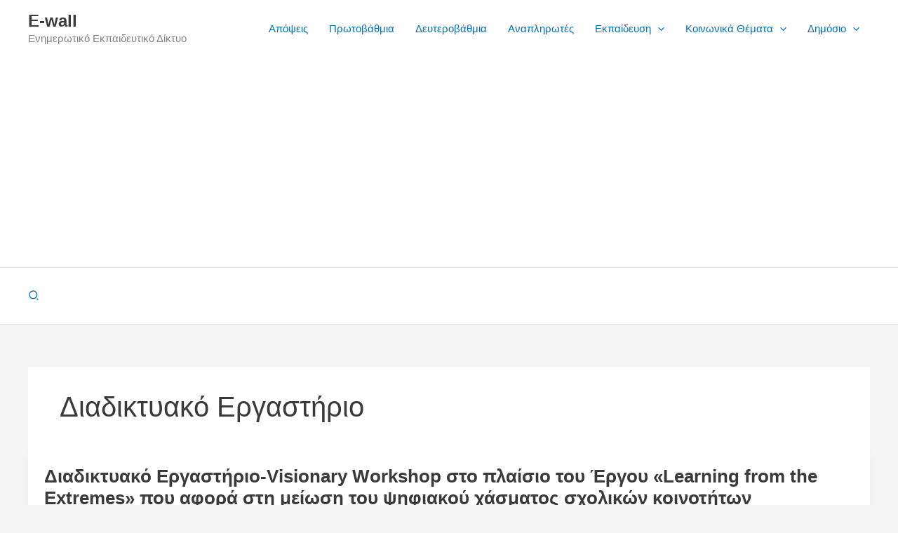

--- FILE ---
content_type: text/html; charset=utf-8
request_url: https://www.google.com/recaptcha/api2/aframe
body_size: 250
content:
<!DOCTYPE HTML><html><head><meta http-equiv="content-type" content="text/html; charset=UTF-8"></head><body><script nonce="VuY-7LdZERz8ClvatV2CxA">/** Anti-fraud and anti-abuse applications only. See google.com/recaptcha */ try{var clients={'sodar':'https://pagead2.googlesyndication.com/pagead/sodar?'};window.addEventListener("message",function(a){try{if(a.source===window.parent){var b=JSON.parse(a.data);var c=clients[b['id']];if(c){var d=document.createElement('img');d.src=c+b['params']+'&rc='+(localStorage.getItem("rc::a")?sessionStorage.getItem("rc::b"):"");window.document.body.appendChild(d);sessionStorage.setItem("rc::e",parseInt(sessionStorage.getItem("rc::e")||0)+1);localStorage.setItem("rc::h",'1769088325099');}}}catch(b){}});window.parent.postMessage("_grecaptcha_ready", "*");}catch(b){}</script></body></html>

--- FILE ---
content_type: application/javascript
request_url: https://e-wall.net/wp-content/litespeed/js/9efd6f7a62076f9898d5a505fdad1cde.js?ver=d1cde
body_size: 1002
content:
enScroll=!1,enFdl=!1,extCurrent=void 0,filename=void 0,targetText=void 0,splitOrigin=void 0;const lStor=localStorage,sStor=sessionStorage,doc=document,docEl=document.documentElement,docBody=document.body,docLoc=document.location,w=window,s=screen,nav=navigator||{},extensions=["pdf","xls","xlsx","doc","docx","txt","rtf","csv","exe","key","pps","ppt","pptx","7z","pkg","rar","gz","zip","avi","mov","mp4","mpe","mpeg","wmv","mid","midi","mp3","wav","wma"];function a(e,t,n,o){const j=window.pmGAID,r=()=>Math.floor(Math.random()*1e9)+1,c=()=>Math.floor(Date.now()/1e3),F=()=>(sStor._p||(sStor._p=r()),sStor._p),E=()=>r()+"."+c(),_=()=>(lStor.cid_v4||(lStor.cid_v4=E()),lStor.cid_v4),m=lStor.getItem("cid_v4"),v=()=>m?void 0:enScroll==!0?void 0:"1",p=()=>(sStor.sid||(sStor.sid=c()),sStor.sid),O=()=>{if(!sStor._ss)return sStor._ss="1",sStor._ss;if(sStor.getItem("_ss")=="1")return void 0},a="1",g=()=>{if(sStor.sct)if(enScroll==!0)return sStor.sct;else x=+sStor.getItem("sct")+ +a,sStor.sct=x;else sStor.sct=a;return sStor.sct},i=docLoc.search,b=new URLSearchParams(i),h=["q","s","search","query","keyword"],y=h.some(e=>i.includes("&"+e+"=")||i.includes("?"+e+"=")),u=()=>y==!0?"view_search_results":enScroll==!0?"scroll":enFdl==!0?"file_download":"page_view",f=()=>enScroll==!0?"90":void 0,C=()=>{if(u()=="view_search_results"){for(let e of b)if(h.includes(e[0]))return e[1]}else return void 0},d=encodeURIComponent,k=e=>{let t=[];for(let n in e)e.hasOwnProperty(n)&&e[n]!==void 0&&t.push(d(n)+"="+d(e[n]));return t.join("&")},A=!1,S="https://www.google-analytics.com/g/collect",M=k({v:"2",tid:j,_p:F(),sr:(s.width*w.devicePixelRatio+"x"+s.height*w.devicePixelRatio).toString(),ul:(nav.language||void 0).toLowerCase(),cid:_(),_fv:v(),_s:"1",dl:docLoc.origin+docLoc.pathname+i,dt:doc.title||void 0,dr:doc.referrer||void 0,sid:p(),sct:g(),seg:"1",en:u(),"epn.percent_scrolled":f(),"ep.search_term":C(),"ep.file_extension":e||void 0,"ep.file_name":t||void 0,"ep.link_text":n||void 0,"ep.link_url":o||void 0,_ss:O(),_dbg:A?1:void 0}),l=S+"?"+M;if(nav.sendBeacon)nav.sendBeacon(l);else{let e=new XMLHttpRequest;e.open("POST",l,!0)}}a();function sPr(){return(docEl.scrollTop||docBody.scrollTop)/((docEl.scrollHeight||docBody.scrollHeight)-docEl.clientHeight)*100}doc.addEventListener("scroll",sEv,{passive:!0});function sEv(){const e=sPr();if(e<90)return;enScroll=!0,a(),doc.removeEventListener("scroll",sEv,{passive:!0}),enScroll=!1}document.addEventListener("DOMContentLoaded",function(){let e=document.getElementsByTagName("a");for(let t=0;t<e.length;t++)if(e[t].getAttribute("href")!=null){const n=e[t].getAttribute("href"),s=n.substring(n.lastIndexOf("/")+1),o=s.split(".").pop();(e[t].hasAttribute("download")||extensions.includes(o))&&e[t].addEventListener("click",fDl,{passive:!0})}});function fDl(e){enFdl=!0;const t=e.currentTarget.getAttribute("href"),n=t.substring(t.lastIndexOf("/")+1),s=n.split(".").pop(),o=n.replace("."+s,""),i=e.currentTarget.text,r=t.replace(docLoc.origin,"");a(s,o,i,r),enFdl=!1}
;